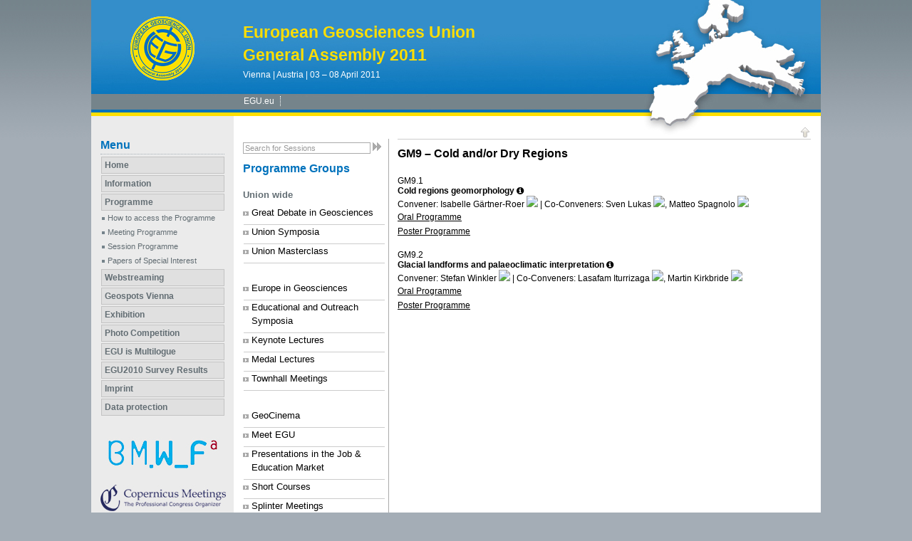

--- FILE ---
content_type: text/html; charset=utf-8
request_url: https://meetingorganizer.copernicus.org/EGU2011/sessionprogramme/GM9
body_size: 9077
content:
<!DOCTYPE html PUBLIC "-//W3C//DTD XHTML 1.0 Transitional//EN" "http://www.w3.org/TR/xhtml1/DTD/xhtml1-transitional.dtd">
<!--[if lt IE 7]>      <html xmlns="https://www.w3.org/1999/xhtml" xml:lang="en" lang="en" class="no-js lt-ie9 lt-ie8 lt-ie7 co-ui"> <![endif]-->
											<!--[if IE 7]>         <html  xmlns="https://www.w3.org/1999/xhtml" xml:lang="en" lang="en" class="no-js lt-ie9 lt-ie8 co-ui"> <![endif]-->
											<!--[if IE 8]>         <html xmlns="https://www.w3.org/1999/xhtml" xml:lang="en" lang="en" class="no-js lt-ie9 co-ui"> <![endif]-->
											<!--[if gt IE 8]><!--> <html xmlns="https://www.w3.org/1999/xhtml" xml:lang="en" lang="en" class="no-js co-ui"> <!--<![endif]--> 
											<!-- remove class no-js if js is available --><head>
                                                <!-- BEGIN_HEAD -->
                                                <!-- START_SNIPPET:part0 -->
                                                <meta http-equiv="Content-Type" content="text/html; charset=utf-8" />
                                                <meta charset="utf-8" />
                                                <meta name="viewport" content="width=device-width, initial-scale=1" />
                                                
                                                <meta name="theme-color" content="#000000" />
                                                <meta name="application-name" content="1" />
                                                <meta name="msapplication-TileColor" content="#FFFFFF" />
                                            <link rel="preconnect" crossorigin="" href="https://contentmanager.copernicus.org/" /><link rel="icon" size="16x16" href="https://contentmanager.copernicus.org//img/favicons/favicon_egu_16x16_.ico" type="image/x-icon" /><link rel="icon" size="24x24" href="https://contentmanager.copernicus.org//img/favicons/favicon_egu_24x24_.ico" type="image/x-icon" /><link rel="icon" size="32x32" href="https://contentmanager.copernicus.org//img/favicons/favicon_egu_32x32_.png" type="image/png-icon" /><link rel="icon" size="48x48" href="https://contentmanager.copernicus.org//img/favicons/favicon_egu_48x48_.ico" type="image/x-icon" /><link rel="icon" size="64x64" href="https://contentmanager.copernicus.org//img/favicons/favicon_egu_64x64_.ico" type="image/x-icon" /><link rel="icon" size="228x228" href="https://contentmanager.copernicus.org//img/favicons/favicon_egu_228x228_.png" type="image/png-icon" /><link rel="icon" size="195x195" href="https://contentmanager.copernicus.org//img/favicons/favicon_egu_195x195_.png" type="image/png-icon" /><link rel="icon" size="196x196" href="https://contentmanager.copernicus.org//img/favicons/favicon_egu_196x196_.png" type="image/png-icon" /><link rel="icon" size="128x128" href="https://contentmanager.copernicus.org//img/favicons/favicon_egu_128x128_.png" type="image/png-icon" /><link rel="icon" size="96x96" href="https://contentmanager.copernicus.org//img/favicons/favicon_egu_96x96_.png" type="image/png-icon" /><link rel="apple-touch-icon-precomposed" size="180x180" href="https://contentmanager.copernicus.org//img/favicons/favicon_egu_180x180_.png" type="image/png-icon" /><link rel="apple-touch-icon-precomposed" size="120x120" href="https://contentmanager.copernicus.org//img/favicons/favicon_egu_120x120_.png" type="image/png-icon" /><link rel="apple-touch-icon-precomposed" size="152x152" href="https://contentmanager.copernicus.org//img/favicons/favicon_egu_152x152_.png" type="image/png-icon" /><link rel="apple-touch-icon-precomposed" size="76x76" href="https://contentmanager.copernicus.org//img/favicons/favicon_egu_76x76_.png" type="image/png-icon" /><link rel="apple-touch-icon-precomposed" size="57x57" href="https://contentmanager.copernicus.org//img/favicons/favicon_egu_57x57_.png" type="image/png-icon" /><link rel="apple-touch-icon-precomposed" size="144x144" href="https://contentmanager.copernicus.org//img/favicons/favicon_egu_144x144_.png" type="image/png-icon" /><link rel="preconnect" crossorigin="" href="https://cdn.copernicus.org/" /><link rel="stylesheet" type="text/css" media="projection, handheld, screen, tty, tv, print" href="https://meetings.copernicus.org/egu2011/base_css.css" /><link rel="stylesheet" type="text/css" media="projection, handheld, screen, tty, tv, print" href="https://meetings.copernicus.org/egu2011/egu2011_meeting_organizer_bridge_css.css" /><link rel="stylesheet" type="text/css" media="print" href="https://meetings.copernicus.org/egu2011/base_css_print.css" /><script src="https://meetings.copernicus.org/egu2011/co_common.js" type="text/javascript">
</script><!-- END_SNIPPET:part0 --><!-- END_HEAD --><meta name="global_projectID" content="445" /><meta name="global_pageID" content="3283" /><meta name="global_pageIdentifier" content="programme/session_programme" /><meta name="global_moBaseURL" content="https://meetingorganizer.copernicus.org/" /><meta name="global_projectShortcut" content="EGU2011" /><meta name="global_projectDomain" content="https://meetings.copernicus.org/egu2011/" /><!-- $$HTML_TITLE$$ --><meta name="data-non-mobile-optimized-message" content="" /><script id="networker">
    window.isSafari = /^((?!chrome|android).)*safari/i.test(navigator.userAgent);

    /**
     *
     */
    function createToastsFunctionality() {
        const toastsWrapper = $('<div>')
                .attr('aria-live', 'polite')
                .attr('aria-atomic', 'true')
                .addClass('toasts-notifications-wrapper');
        $('body').append(toastsWrapper);
    }

    function isOS() {
        return [
                    'iPad Simulator',
                    'iPhone Simulator',
                    'iPod Simulator',
                    'iPad',
                    'iPhone',
                    'iPod'
                ].includes(navigator.platform)
                || (navigator.userAgent.includes("Mac") && "ontouchend" in document)
    }

    /**
     *
     * @param notificationContent
     */
    function addToast(notificationContent) {
        const toast = $('<div>').addClass('toast').attr('role', 'alert').attr('aria-live', 'assertive')
                .attr('aria-atomic', 'true').attr('data-autohide', 'false');
        const toastHeader = $('<div>').addClass('toast-header');
        const toastHeaderTitle = $('<strong>').addClass('mr-auto').html(notificationContent.title);
        const toastHeaderCloseButton = $('<button>').addClass('ml-2').addClass('mb-1').addClass('close').attr('type', 'button')
                .attr('data-dismiss', 'toast');
        const toastHeaderCloseIcon = $('<span>').attr('aria-hidden', 'true').html('&times;');

        let url = '';
        if (notificationContent.hasOwnProperty('url')) {
            url = notificationContent.url;
        } else {
            url = 'https://networker.copernicus.org/my-network';
        }
        const toastBody = $('<div>').addClass('toast-body').html('<a target="_blank" href="' + url + '">' + notificationContent.text + '</a>');
        $(toastHeaderCloseButton).append(toastHeaderCloseIcon);
        $(toastHeader).append(toastHeaderTitle);
        $(toastHeader).append(toastHeaderCloseButton);
        $(toast).append(toastHeader);
        $(toast).append(toastBody);

        $('.toasts-notifications-wrapper').append(toast);

        $('.toast').toast('show');
    }

    function coNetworker_sendUsersLocation(location, userHash, publicLabel, projectID, application) {

        if (templateHasBootstrap()) {
            createToastsFunctionality();
        }

        userHash = userHash || 'null';
        location = location || 'c_content_manager::getProjectTemplate';
        publicLabel = publicLabel || '';

        if (publicLabel === ''){
            publicLabel = location;
        }

        if (userHash !== null && userHash.length > 5) {
            try {
                if(typeof window.ws === 'undefined' || window.ws === null || !window.ws) {
                    window.ws = new WebSocket('wss://websockets.copernicus.org:8080');
                } else {
                    window.ws.close(1000);
                    window.ws = new WebSocket('wss://websockets.copernicus.org:8080');
                }
                const data = {
                    'type': 'status',
                    'action': 'start',
                    'data': {
                        'userIdentifier': userHash,
                        'projectID': projectID,
                        'coApp': application,
                        'location': location,
                        'publicLabel': publicLabel
                    }
                };
                if (window.ws === 1) {
                    window.ws.send(JSON.stringify(data));
                } else {
                    window.ws.onopen = function (msg) {
                        window.ws.send(JSON.stringify(data));
                        dispatchEvent(new CustomEvent('loadCommonNetworker'));
                    };

                    window.ws.onmessage = function (event) {
                        try {
                            const data = JSON.parse(event.data);

                            switch (data.type) {
                                case 'notification':
                                    const pushNotificationData = data.data;
                                    if (pushNotificationData.hasOwnProperty('user') && pushNotificationData.user.length > 5 && pushNotificationData.user === userHash) {
                                        window.showPushNotification(pushNotificationData);
                                    }
                                    break;
                            }
                        } catch (e) {
                            console.log(e);
                        }
                    }
                }
            } catch (e) {
                console.error(e);
            }

        }
    }

    window.showPushNotification = function (notificationContent) {
        showMessage(notificationContent);

        function showMessage(notificationContent){
            if (templateHasBootstrap()) {
                showBootstrapModal(notificationContent);
            }
        }

        function showBootstrapModal(notificationContent) {
            const randomId = getRandomInt(100,999);
            let modal = $('<div>').addClass('modal').attr('id', 'modal-notification' + randomId);
            let modalDialog = $('<div>').addClass('modal-dialog');
            let modalContent = $('<div>').addClass('modal-content');
            let modalBody = $('<div>').addClass('modal-body');
            let message = $('<div>').addClass('modal-push-message').html('<h3 class="mb-3">' + notificationContent.title + '</h3><p>' + notificationContent.text + '</p>');
            let buttonsWrapper = $('<div>').addClass('row');
            let buttonsWrapperCol = $('<div>').addClass('col-12').addClass('text-right');
            let buttonCancel = $('<button>').addClass('btn').addClass('btn-danger').addClass('mr-2').html('Cancel')
            let buttonSuccess = $('<button>').addClass('btn').addClass('btn-success').html('OK')

            $(buttonsWrapper).append(buttonsWrapperCol);
            $(buttonsWrapperCol).append(buttonCancel);
            $(buttonsWrapperCol).append(buttonSuccess);
            $(modalBody).append(message).append(buttonsWrapper);
            $(modalContent).append(modalBody);
            $(modalDialog).append(modalContent);
            $(modal).append(modalDialog);

            $(buttonCancel).on('click', (event) => {
                event.preventDefault();
                event.stopPropagation();
                event.stopImmediatePropagation();
                $(modal).modal('hide');
            });

            $(buttonSuccess).on('click', (event) => {
                event.preventDefault();
                event.stopPropagation();
                event.stopImmediatePropagation();
                $(modal).modal('hide');
                handleOnclickNotification(notificationContent);
            });
            $(modal).modal('show');

            setTimeout(() => {
                dispatchEvent(new CustomEvent('modalLoaded', {'detail': 'modal-notification' + randomId}));
            }, 1000);
        }

        window.addEventListener('modalLoaded', function (event) {
            setTimeout(() => {
                $('#' + event.detail).modal('hide');
            }, 9000);
        });

        function handleOnclickNotification(notificationContent) {
            if (notificationContent.hasOwnProperty('withConnect') && notificationContent.withConnect.length > 0) {
                acceptContactRequest(notificationContent);
            }

            if (notificationContent.hasOwnProperty('url')) {
                if (window.isSafari && isOS()) {
                    window.location.href = notificationContent.url;
                } else {
                    window.open(notificationContent.url, '_blank').focus();
                }
            } else {
                if (window.isSafari && isOS()) {
                    window.open('https://networker.copernicus.org/my-network', '_blank');
                } else {
                    window.open('https://networker.copernicus.org/my-network', '_blank').focus();
                }
            }
        }

        /**
         *
         * @param notificationContent
         */
        function acceptContactRequest(notificationContent) {
            const formData = new FormData();
            formData.append('r', notificationContent.userFrom);
            formData.append('a', 'a');

            $.ajax({
                url: 'https://networker.copernicus.org/handle-request-job',
                type: 'POST',
                data: formData,
                processData: false,
                contentType: false,
                xhrFields: {
                    withCredentials: true
                },
                beforeSend: function () {
                    $('.splash').fadeIn();
                    $('.lightbox').fadeIn();
                }
            })
                    .done(function (dataResponse) {
                        const data = JSON.parse(dataResponse);
                        let text = 'Please consider joining the text chat now.';
                        window.sendPushNotification({
                            title: window.userDataCommonNetworker.name + ' aims to chat with you.',
                            text: text,
                            user: data.message.userIdentifier,
                            url: notificationContent.url
                        });
                        $('.splash').fadeOut();
                        $('.lightbox').fadeOut();
                    })
                    .fail(function (error) {
                        $('.splash').fadeOut();
                        $('.lightbox').fadeOut();
                    });
        }
    }


    function templateHasBootstrap() {
        const bootstrap = document.getElementById('hasBootstrap');
        return bootstrap !== null && typeof bootstrap !== 'undefined';
    }

        coNetworker_sendUsersLocation();
    dispatchEvent(new CustomEvent('loadCommonNetworker'));

    function getRandomInt(min, max) {
        min = Math.ceil(min);
        max = Math.floor(max);
        return Math.floor(Math.random() * (max - min + 1)) + min;
    }
</script>

		<link rel="stylesheet" type="text/css" media="all" href="https://contentmanager.copernicus.org/2011/445/ssl" />
			<script type="text/javascript">
var xajaxRequestUri="/index.php?stype=ajax&cotree=445&trg=sessionprogramme&cosession=690e602e9f01d8-50768818-m";
var xajaxDebug=false;
var xajaxStatusMessages=false;
var xajaxWaitCursor=true;
var xajaxDefinedGet=0;
var xajaxDefinedPost=1;
var xajaxLoaded=false;
	</script>
	<script type="text/javascript" src="https://meetingorganizer.copernicus.org/includes/xajax/xajax_js/xajax.js"></script>
	<script type="text/javascript">
window.setTimeout(function () { if (!xajaxLoaded) { alert('Error: the xajax Javascript file could not be included. Perhaps the URL is incorrect?\nURL: https://meetingorganizer.copernicus.org/includes/xajax/xajax_js/xajax.js'); } }, 6000);
	</script>

                        <script src="https://contentmanager.copernicus.org/3906/ssl" type="text/javascript"></script>
                        <script src="/webfiles/js/meetingorganizer.js" type="text/javascript"></script>
                    <title>CO Meeting Organizer EGU2011</title><link data-co-mo-assets="css" href="/webfiles/css/meetingorganizer-old.css" media="all" type="text/css" rel="stylesheet"><link rel="stylesheet" media="all" href="https://cdn.copernicus.org/css/copernicus-min.css"><script src="https://cdn.copernicus.org/libraries/jquery/1.11.2/jquery.js"></script><script src="https://cdn.copernicus.org/libraries/jquery/1.11.2/ui/jquery-ui.min.js"></script><script src="https://cdn.copernicus.org/libraries/jquery/1.11.2/plugins/tablesorter/2.17.8/jquery.tablesorter.min.js"></script><script src="https://cdn.copernicus.org/libraries/jquery/1.11.2/plugins/tablesorter/2.17.8/jquery.tablesorter.widgets.js"></script><link rel="stylesheet" media="all" href="https://cdn.copernicus.org/libraries/jquery/1.11.2/ui/jquery-ui.min.css">
		<script type="text/javascript">
			/* <![CDATA[ */
			 
			/* ]]> */
		</script>

		<style type="text/css">
			.top_menu { margin-right: 0!important; }
			
		</style>
	</head><body><!-- $$BODY_HEAD$$ --><a name="Top" id="Top"></a>

<div id="container">

	<div id="header">

		<a href="http://meetings.copernicus.org/egu2011/" style="display: block; float: left; 

margin-top: 20px; margin-left: 50px; width: 100px; height: 100px;"></a>

		<h1 style="padding-top: 32px;"><span class="co_function_get_customer_data co_function_get_customer_data_name" id="cmsvar_93">European Geosciences Union</span></h1>

		<h1>General Assembly 2011</h1>

		<h2>Vienna | Austria | 03 – 08 April 2011<br /></h2>

		<div id="headermenu">

			<ul><li><a href="http://www.egu.eu/" class="menueoben" target="_blank">EGU.eu</a></li></ul>

		</div>

	</div>

	<div id="left" class="page_colum_container CMSCONTAINER">

		<div id="co_auth_check_authiframecontainer"></div>

		<h3>Menu</h3>

	<div id="page_navigation_left" class="cmsbox "><ul class="no-styling co_function_get_navigation ">
						
						<li class="  co_function_get_navigation_is_no_parent co_function_get_navigation_is_closed" id="co_getnavigation_page_home">
					
						<a
							href="https://meetings.copernicus.org/egu2011/home.html"
							target="_parent"
							pageid="2944"
							id="nav-home"
							class=" "
							
						>Home</a></li>
						<li class="  co_function_get_navigation_is_parent co_function_get_navigation_is_closed" id="co_getnavigation_page_information">
					
						<a
							href="https://meetings.copernicus.org/egu2011/information/programme_committee.html"
							target="_parent"
							pageid="2945"
							id="nav-information"
							class=" "
							
						>Information</a></li>
						<li class="  co_function_get_navigation_is_parent co_function_get_navigation_is_open" id="co_getnavigation_page_programme">
					
						<a
							href="https://meetings.copernicus.org/egu2011/programme/how_to_access_the_programme.html"
							target="_parent"
							pageid="2969"
							id="nav-programme"
							class=" "
							
						>Programme</a><ul class="no-styling ">
						
								<li class=" left ul ul li co_function_get_navigation_is_no_parent co_function_get_navigation_is_closed" id="co_getnavigation_page_how_to_access_the_programme">
							
						<a
							href="https://meetings.copernicus.org/egu2011/programme/how_to_access_the_programme.html"
							target="_parent"
							pageid="3026"
							id="nav-how_to_access_the_programme"
							class=" "
							
						>How to access the Programme</a></li>
								<li class=" left ul ul li co_function_get_navigation_is_no_parent co_function_get_navigation_is_closed" id="co_getnavigation_page_meeting_programme">
							
						<a
							href="https://meetingorganizer.copernicus.org/egu2011/meetingprogramme"
							target="_parent"
							pageid="3282"
							id="nav-meeting_programme"
							class=" "
							
						>Meeting Programme</a></li>
								<li class=" left ul ul li co_function_get_navigation_is_no_parent co_function_get_navigation_is_open" id="co_getnavigation_page_session_programme">
							
						<a
							href="https://meetingorganizer.copernicus.org/egu2011/sessionprogramme"
							target="_parent"
							pageid="3283"
							id="nav-session_programme"
							class=" "
							
						>Session Programme</a></li>
								<li class=" left ul ul li co_function_get_navigation_is_no_parent co_function_get_navigation_is_closed" id="co_getnavigation_page_papers_of_special_interest">
							
						<a
							href="https://meetingorganizer.copernicus.org/egu2011/special_interests"
							target="_parent"
							pageid="3285"
							id="nav-papers_of_special_interest"
							class=" "
							
						>Papers of Special Interest</a></li></ul></li>
						<li class="  co_function_get_navigation_is_no_parent co_function_get_navigation_is_closed" id="co_getnavigation_page_webstreaming">
					
						<a
							href="https://meetings.copernicus.org/egu2011/webstreaming.html"
							target="_parent"
							pageid="3331"
							id="nav-webstreaming"
							class=" "
							
						>Webstreaming</a></li>
						<li class="  co_function_get_navigation_is_no_parent co_function_get_navigation_is_closed" id="co_getnavigation_page_geospots_vienna">
					
						<a
							href="https://meetings.copernicus.org/egu2011/geospots_vienna.html"
							target="_parent"
							pageid="3338"
							id="nav-geospots_vienna"
							class=" "
							
						>Geospots Vienna</a></li>
						<li class="  co_function_get_navigation_is_parent co_function_get_navigation_is_closed" id="co_getnavigation_page_exhibition">
					
						<a
							href="https://meetings.copernicus.org/egu2011/exhibition/list_of_exhibitors.html"
							target="_parent"
							pageid="3143"
							id="nav-exhibition"
							class=" "
							
						>Exhibition</a></li>
						<li class="  co_function_get_navigation_is_no_parent co_function_get_navigation_is_closed" id="co_getnavigation_page_photo_competition">
					
						<a
							href="https://www.egu.eu/outreach/imaggeo/"
							target="_blank"
							pageid="3289"
							id="nav-photo_competition"
							class=" "
							
						>Photo Competition</a></li>
						<li class="  co_function_get_navigation_is_no_parent co_function_get_navigation_is_closed" id="co_getnavigation_page_egu_is_multilogue">
					
						<a
							href="https://meetings.copernicus.org/egu2011/egu_is_multilogue.html"
							target="_parent"
							pageid="3286"
							id="nav-egu_is_multilogue"
							class=" "
							
						>EGU is Multilogue</a></li>
						<li class="  co_function_get_navigation_is_no_parent co_function_get_navigation_is_closed" id="co_getnavigation_page_egu2010_survey_results">
					
						<a
							href="https://meetings.copernicus.org/egu2011/egu2010_survey_results.html"
							target="_parent"
							pageid="3275"
							id="nav-egu2010_survey_results"
							class=" "
							
						>EGU2010 Survey Results</a></li>
						<li class="  co_function_get_navigation_is_no_parent co_function_get_navigation_is_closed" id="co_getnavigation_page_imprint">
					
						<a
							href="https://meetings.copernicus.org/egu2011/imprint.html"
							target="_parent"
							pageid="2950"
							id="nav-imprint"
							class=" "
							
						>Imprint</a></li>
						<li class="  co_function_get_navigation_is_no_parent co_function_get_navigation_is_closed" id="co_getnavigation_page_data_protection">
					
						<a
							href="https://www.copernicus.org/data_protection.html"
							target="_blank"
							pageid="8655"
							id="nav-data_protection"
							class=" "
							
						>Data protection</a></li>
					</ul></div><div id="cmsbox_27291" class="cmsbox "><p align="center"><a href="http://bmwf.gv.at/home/" target="_blank"><img border="0" src="https://meetings.copernicus.org/egu2011/logo_bmwf.jpg" alt="" cofileid="9017" /></a><br />
<a href="https://meetings.copernicus.org" target="_blank"><img border="0" cofileid="7667" class="" alt="" src="https://meetings.copernicus.org/egu2011/EGU2011_Copernicus_Meetings_Logo.jpg" style="padding-top: 20px;"/></a><br />
<img border="0" src="https://meetings.copernicus.org/egu2011/graphic_egu2011_carriers.jpg" alt="" class="" cofileid="7668" style="padding-top: 35px;" /><br />
<a href="http://www.staralliance.com/en/" target="_blank"><img border="0" src="https://meetings.copernicus.org/egu2011/graphic_egu2011_star_alliance_logo.jpg" alt="" class="" cofileid="7669" /></a><br />
<a target="_blank" href="http://www.oebb.at/en/"><img border="0" src="https://meetings.copernicus.org/egu2011/graphic_egu2011_oebb_logo.jpg" alt="" class="" cofileid="7670" style="padding-top: 15px;" /></a><br />
<a target="_blank" href="http://www.bahn.de/i/view/GBR/en/"><img border="0" src="https://meetings.copernicus.org/egu2011/graphic_egu2011_db_logo.jpg" alt="" class="" cofileid="7671" style="padding-top: 15px;" /></a><br />
<a target="_blank" href="http://www.ferroviedellostato.it/homepage_en.html"><img border="0" src="https://meetings.copernicus.org/egu2011/graphic_egu2011_fs_logo.jpg" alt="" class="" cofileid="7672" style="padding-top: 15px;" /></a><br />
<a target="_blank" href="http://www.sbb.ch/en/"><img border="0" src="https://meetings.copernicus.org/egu2011/graphic_egu2011_sbb_logo.jpg" alt="" class="" cofileid="7673" style="padding-top: 15px;" /></a><br />
<a target="_blank" href="http://sncf.com/en_EN/flash/"><img border="0" src="https://meetings.copernicus.org/egu2011/graphic_egu2011_sncf_logo.jpg" alt="" class="" cofileid="7674" style="padding-top: 15px; padding-bottom: 25px;" /></a></p></div></div>

	<div id="content">

	<div id="page_content">

		<div class="CMSCONTAINER" id="page_content_container"><div id="co_mto_globalContentContainer" class="co_mto_globalContentContainer-EGU2011" data-pid="445">

	<div id="sessionprogramme">

		<table style="width: 100%;" cellspacing="0" cellpadding="0">
			<tr>
				<td style="vertical-align: top;" id="sessionprogramme_pglist">
					<div id="search">
						<form action="https://meetingorganizer.copernicus.org/index.php?trg=sessionprogramme&cotree=445&tpl=page_sp&act=search" method="POST">
							<input type="text" class="form_q"  name="q" onclick="this.style.color='#000'; if(this.value=='Search for Sessions'){this.value='';}" value="Search for Sessions">
							<input type="image" style="margin-top: 1px; margin-left: 0px;" src="https://meetingorganizer.copernicus.org//webfiles/img/submit.gif" alt="Submit"  title="Submit" />
						</form>
					</div>

					<h2 style="border: none;">Programme Groups</h2>
					<ul id="pglist">
						<li class="pgprogrammprefix" id="pgprogrammprefix_gdg"><strong>Union wide</strong></li><li id="pgnav_gdg"><a href="https://meetingorganizer.copernicus.org/EGU2011/sessionprogramme/GDG" title="GDG &ndash; Great Debate in Geosciences">Great Debate in Geosciences</a></li><li id="pgnavdivider_gdg" class="divider"></li><li id="pgnav_us"><a href="https://meetingorganizer.copernicus.org/EGU2011/sessionprogramme/US" title="US &ndash; Union Symposia">Union Symposia</a></li><li id="pgnavdivider_us" class="divider"></li><li id="pgnav_umc"><a href="https://meetingorganizer.copernicus.org/EGU2011/sessionprogramme/UMC" title="UMC &ndash; Union Masterclass">Union Masterclass</a></li><li id="pgnavdivider_umc" class="divider"></li><li class="pgprogrammprefix" id="pgprogrammprefix_eg"><br /></li><li id="pgnav_eg"><a href="https://meetingorganizer.copernicus.org/EGU2011/sessionprogramme/EG" title="EG &ndash; Europe in Geosciences">Europe in Geosciences</a></li><li id="pgnavdivider_eg" class="divider"></li><li id="pgnav_eos"><a href="https://meetingorganizer.copernicus.org/EGU2011/sessionprogramme/EOS" title="EOS &ndash; Educational and Outreach Symposia">Educational and Outreach Symposia</a></li><li id="pgnavdivider_eos" class="divider"></li><li id="pgnav_kl"><a href="https://meetingorganizer.copernicus.org/EGU2011/sessionprogramme/KL" title="KL &ndash; Keynote Lectures">Keynote Lectures</a></li><li id="pgnavdivider_kl" class="divider"></li><li id="pgnav_ml"><a href="https://meetingorganizer.copernicus.org/EGU2011/sessionprogramme/ML" title="ML &ndash; Medal Lectures">Medal Lectures</a></li><li id="pgnavdivider_ml" class="divider"></li><li id="pgnav_tm"><a href="https://meetingorganizer.copernicus.org/EGU2011/sessionprogramme/TM" title="TM &ndash; Townhall Meetings">Townhall Meetings</a></li><li id="pgnavdivider_tm" class="divider"></li><li class="pgprogrammprefix" id="pgprogrammprefix_gc"><br /></li><li id="pgnav_gc"><a href="https://meetingorganizer.copernicus.org/EGU2011/sessionprogramme/GC" title="GC &ndash; GeoCinema">GeoCinema</a></li><li id="pgnavdivider_gc" class="divider"></li><li id="pgnav_egu"><a href="https://meetingorganizer.copernicus.org/EGU2011/sessionprogramme/EGU" title="EGU &ndash; Meet EGU">Meet EGU</a></li><li id="pgnavdivider_egu" class="divider"></li><li id="pgnav_jem"><a href="https://meetingorganizer.copernicus.org/EGU2011/sessionprogramme/JEM" title="JEM &ndash; Presentations in the Job & Education Market">Presentations in the Job & Education Market</a></li><li id="pgnavdivider_jem" class="divider"></li><li id="pgnav_sc"><a href="https://meetingorganizer.copernicus.org/EGU2011/sessionprogramme/SC" title="SC &ndash; Short Courses">Short Courses</a></li><li id="pgnavdivider_sc" class="divider"></li><li id="pgnav_spm"><a href="https://meetingorganizer.copernicus.org/EGU2011/sessionprogramme/SPM" title="SPM &ndash; Splinter Meetings">Splinter Meetings</a></li><li id="pgnavdivider_spm" class="divider"></li><li class="pgprogrammprefix" id="pgprogrammprefix_is"><br /><strong>Disciplinary Sessions</strong></li><li id="pgnav_is"><a href="https://meetingorganizer.copernicus.org/EGU2011/sessionprogramme/IS" title="IS &ndash; Interdivision Sessions">Interdivision Sessions</a></li><li id="pgnavdivider_is" class="divider"></li><li id="pgnav_as"><a href="https://meetingorganizer.copernicus.org/EGU2011/sessionprogramme/AS" title="AS &ndash; Atmospheric Sciences">Atmospheric Sciences</a></li><li id="pgnavdivider_as" class="divider"></li><li id="pgnav_bg"><a href="https://meetingorganizer.copernicus.org/EGU2011/sessionprogramme/BG" title="BG &ndash; Biogeosciences">Biogeosciences</a></li><li id="pgnavdivider_bg" class="divider"></li><li id="pgnav_cl"><a href="https://meetingorganizer.copernicus.org/EGU2011/sessionprogramme/CL" title="CL &ndash; Climate: Past, Present, Future">Climate: Past, Present, Future</a></li><li id="pgnavdivider_cl" class="divider"></li><li id="pgnav_cr"><a href="https://meetingorganizer.copernicus.org/EGU2011/sessionprogramme/CR" title="CR &ndash; Cryospheric Sciences">Cryospheric Sciences</a></li><li id="pgnavdivider_cr" class="divider"></li><li id="pgnav_emrp"><a href="https://meetingorganizer.copernicus.org/EGU2011/sessionprogramme/EMRP" title="EMRP &ndash; Earth Magnetism & Rock Physics">Earth Magnetism & Rock Physics</a></li><li id="pgnavdivider_emrp" class="divider"></li><li id="pgnav_ere"><a href="https://meetingorganizer.copernicus.org/EGU2011/sessionprogramme/ERE" title="ERE &ndash; Energy, Resources and the Environment">Energy, Resources and the Environment</a></li><li id="pgnavdivider_ere" class="divider"></li><li id="pgnav_essi"><a href="https://meetingorganizer.copernicus.org/EGU2011/sessionprogramme/ESSI" title="ESSI &ndash; Earth & Space Science Informatics">Earth & Space Science Informatics</a></li><li id="pgnavdivider_essi" class="divider"></li><li id="pgnav_g"><a href="https://meetingorganizer.copernicus.org/EGU2011/sessionprogramme/G" title="G &ndash; Geodesy">Geodesy</a></li><li id="pgnavdivider_g" class="divider"></li><li id="pgnav_gd"><a href="https://meetingorganizer.copernicus.org/EGU2011/sessionprogramme/GD" title="GD &ndash; Geodynamics">Geodynamics</a></li><li id="pgnavdivider_gd" class="divider"></li><li id="pgnav_gi"><a href="https://meetingorganizer.copernicus.org/EGU2011/sessionprogramme/GI" title="GI &ndash; Geosciences Instrumentation & Data Systems">Geosciences Instrumentation & Data Systems</a></li><li id="pgnavdivider_gi" class="divider"></li><li id="pgnav_gm"><a href="https://meetingorganizer.copernicus.org/EGU2011/sessionprogramme/GM" title="GM &ndash; Geomorphology">Geomorphology</a></li><li id="pgnavdivider_gm" class="divider"></li><li id="pgnav_gmpv"><a href="https://meetingorganizer.copernicus.org/EGU2011/sessionprogramme/GMPV" title="GMPV &ndash; Geochemistry, Mineralogy, Petrology & Volcanology">Geochemistry, Mineralogy, Petrology & Volcanology</a></li><li id="pgnavdivider_gmpv" class="divider"></li><li id="pgnav_hs"><a href="https://meetingorganizer.copernicus.org/EGU2011/sessionprogramme/HS" title="HS &ndash; Hydrological Sciences">Hydrological Sciences</a></li><li id="pgnavdivider_hs" class="divider"></li><li id="pgnav_ig"><a href="https://meetingorganizer.copernicus.org/EGU2011/sessionprogramme/IG" title="IG &ndash; Isotopes in Geosciences: Instrumentation and Applications">Isotopes in Geosciences: Instrumentation and Applications</a></li><li id="pgnavdivider_ig" class="divider"></li><li id="pgnav_nh"><a href="https://meetingorganizer.copernicus.org/EGU2011/sessionprogramme/NH" title="NH &ndash; Natural Hazards">Natural Hazards</a></li><li id="pgnavdivider_nh" class="divider"></li><li id="pgnav_np"><a href="https://meetingorganizer.copernicus.org/EGU2011/sessionprogramme/NP" title="NP &ndash; Nonlinear Processes in Geosciences">Nonlinear Processes in Geosciences</a></li><li id="pgnavdivider_np" class="divider"></li><li id="pgnav_os"><a href="https://meetingorganizer.copernicus.org/EGU2011/sessionprogramme/OS" title="OS &ndash; Ocean Sciences">Ocean Sciences</a></li><li id="pgnavdivider_os" class="divider"></li><li id="pgnav_ps"><a href="https://meetingorganizer.copernicus.org/EGU2011/sessionprogramme/PS" title="PS &ndash; Planetary & Solar System Sciences">Planetary & Solar System Sciences</a></li><li id="pgnavdivider_ps" class="divider"></li><li id="pgnav_sm"><a href="https://meetingorganizer.copernicus.org/EGU2011/sessionprogramme/SM" title="SM &ndash; Seismology">Seismology</a></li><li id="pgnavdivider_sm" class="divider"></li><li id="pgnav_ssp"><a href="https://meetingorganizer.copernicus.org/EGU2011/sessionprogramme/SSP" title="SSP &ndash; Stratigraphy, Sedimentology & Palaeontology">Stratigraphy, Sedimentology & Palaeontology</a></li><li id="pgnavdivider_ssp" class="divider"></li><li id="pgnav_sss"><a href="https://meetingorganizer.copernicus.org/EGU2011/sessionprogramme/SSS" title="SSS &ndash; Soil System Sciences">Soil System Sciences</a></li><li id="pgnavdivider_sss" class="divider"></li><li id="pgnav_st"><a href="https://meetingorganizer.copernicus.org/EGU2011/sessionprogramme/ST" title="ST &ndash; Solar-Terrestrial Sciences">Solar-Terrestrial Sciences</a></li><li id="pgnavdivider_st" class="divider"></li><li id="pgnav_ts"><a href="https://meetingorganizer.copernicus.org/EGU2011/sessionprogramme/TS" title="TS &ndash; Tectonics & Structural Geology">Tectonics & Structural Geology</a></li><li id="pgnavdivider_ts" class="divider"></li><li id="pgnav_psd"><a href="https://meetingorganizer.copernicus.org/EGU2011/sessionprogramme/PSD" title="PSD &ndash; Poster Summaries & Discussions">Poster Summaries & Discussions</a></li><li id="pgnavdivider_psd" class="divider"></li><li class="pgprogrammprefix" id="pgprogrammprefix_dbm"><br /><strong>Administrative Meetings</strong></li><li id="pgnav_dbm"><a href="https://meetingorganizer.copernicus.org/EGU2011/sessionprogramme/DBM" title="DBM &ndash; Division Business Meetings">Division Business Meetings</a></li><li id="pgnavdivider_dbm" class="divider"></li><li id="pgnav_ebm"><a href="https://meetingorganizer.copernicus.org/EGU2011/sessionprogramme/EBM" title="EBM &ndash; Editorial Board Meetings">Editorial Board Meetings</a></li><li id="pgnavdivider_ebm" class="divider"></li><li id="pgnav_um"><a href="https://meetingorganizer.copernicus.org/EGU2011/sessionprogramme/UM" title="UM &ndash; Union Meetings">Union Meetings</a></li><li id="pgnavdivider_um" class="divider"></li>					</ul>
				</td>
				<td id="pgcontent">
		
					<div class="s2simulator " id="GM9">
						<a href="#" class="top"><img src="https://meetingorganizer.copernicus.org//webfiles/img/big_arrow_up.gif" /></a>
						<table cellspacing="0" cellpadding="0">
							<tr>
								<td>GM9&nbsp;&ndash;&nbsp;</td>
								<td>Cold and/or Dry Regions</td>
							</tr>
						</table>
					</div>
				
					<a name="s7416" style="clear: both;"></a>
					<div class="programme_session">


						<div>GM9.1</div>

						<span class="programme_session_title" style="font-weight: bold;">Cold regions geomorphology</span> <a target="_blank" class="programme_session_info" title="Open GM9.1 details in a new window" href="https://meetingorganizer.copernicus.org/EGU2011/session/7416"><i class="co-info"></i></a>
							<br />
							<div class="programme_session_sos">
								Convener: Isabelle Gärtner-Roer&nbsp;<script type="text/javascript">document.write('<a href="javascript:void(0)" onclick="xajax_ajax_programme_get_userinfo_public(\'session_userinfo_7416\', \'80474\'); return false;"><img src="https://contentmanager.copernicus.org/3721/ssl" /></a>');</script> | 
								Co-Conveners: Sven Lukas&nbsp;<script type="text/javascript">document.write('<a href="javascript:void(0)" onclick="xajax_ajax_programme_get_userinfo_public(\'session_userinfo_7416\', \'79644\'); return false;"><img src="https://contentmanager.copernicus.org/3721/ssl" /></a>');</script>, Matteo Spagnolo&nbsp;<script type="text/javascript">document.write('<a href="javascript:void(0)" onclick="xajax_ajax_programme_get_userinfo_public(\'session_userinfo_7416\', \'139724\'); return false;"><img src="https://contentmanager.copernicus.org/3721/ssl" /></a>');</script>
							</div>
							<div class="session_userinfo" id="session_userinfo_7416"></div>
							<table><tr>
					</tr></table><div class="mo_scheduling_block">
					<table class="mo_scheduling_string" style="border-collapse: collapse;">
						<tr>
							<td class="mo_scheduling_string_programme" style="vertical-align: top">
							<a class="apl_addon_standard_action_link" href="https://meetingorganizer.copernicus.org/EGU2011/oral_programme/7416">Oral&nbsp;Programme</a>
							</td>
							<td class="mo_scheduling_string_schedule" style="float:none;">
				</td></tr></table>
					<table class="mo_scheduling_string" style="border-collapse: collapse;">
						<tr>
							<td class="mo_scheduling_string_programme" style="vertical-align: top">
							<a class="apl_addon_standard_action_link" href="https://meetingorganizer.copernicus.org/EGU2011/poster_programme/7416">Poster&nbsp;Programme</a>
							</td>
							<td class="mo_scheduling_string_schedule" style="float:none;">
				</td></tr></table></div>
					</div>
				
					<a name="s7425" style="clear: both;"></a>
					<div class="programme_session">


						<div>GM9.2</div>

						<span class="programme_session_title" style="font-weight: bold;">Glacial landforms and palaeoclimatic interpretation</span> <a target="_blank" class="programme_session_info" title="Open GM9.2 details in a new window" href="https://meetingorganizer.copernicus.org/EGU2011/session/7425"><i class="co-info"></i></a>
							<br />
							<div class="programme_session_sos">
								Convener: Stefan Winkler&nbsp;<script type="text/javascript">document.write('<a href="javascript:void(0)" onclick="xajax_ajax_programme_get_userinfo_public(\'session_userinfo_7425\', \'101417\'); return false;"><img src="https://contentmanager.copernicus.org/3721/ssl" /></a>');</script> | 
								Co-Conveners: Lasafam Iturrizaga&nbsp;<script type="text/javascript">document.write('<a href="javascript:void(0)" onclick="xajax_ajax_programme_get_userinfo_public(\'session_userinfo_7425\', \'92706\'); return false;"><img src="https://contentmanager.copernicus.org/3721/ssl" /></a>');</script>, Martin Kirkbride&nbsp;<script type="text/javascript">document.write('<a href="javascript:void(0)" onclick="xajax_ajax_programme_get_userinfo_public(\'session_userinfo_7425\', \'105696\'); return false;"><img src="https://contentmanager.copernicus.org/3721/ssl" /></a>');</script>
							</div>
							<div class="session_userinfo" id="session_userinfo_7425"></div>
							<table><tr>
					</tr></table><div class="mo_scheduling_block">
					<table class="mo_scheduling_string" style="border-collapse: collapse;">
						<tr>
							<td class="mo_scheduling_string_programme" style="vertical-align: top">
							<a class="apl_addon_standard_action_link" href="https://meetingorganizer.copernicus.org/EGU2011/oral_programme/7425">Oral&nbsp;Programme</a>
							</td>
							<td class="mo_scheduling_string_schedule" style="float:none;">
				</td></tr></table>
					<table class="mo_scheduling_string" style="border-collapse: collapse;">
						<tr>
							<td class="mo_scheduling_string_programme" style="vertical-align: top">
							<a class="apl_addon_standard_action_link" href="https://meetingorganizer.copernicus.org/EGU2011/poster_programme/7425">Poster&nbsp;Programme</a>
							</td>
							<td class="mo_scheduling_string_schedule" style="float:none;">
				</td></tr></table></div>
					</div>
								</td>
			</tr>
		</table>

	</div>

<!-- tpl: Copernicus\Core\Common\FrontendComponents\COCustomDefinitions\COCustomDefinitions:: 14 -->
<template id="co-modal-default-template">
    <div class="modal co-modal-default-modal COCustomModal" tabindex="-1" role="dialog">
        <div class="modal-dialog modal-dialog-centered" role="document">
            <div class="modal-content">
                <div class="modal-body">
                    <div class="row co-modal-default-modal-headline-container-row">
                        <div class="col-10 co-modal-default-modal-headline-container">
                            <h2 class="mt-0 co-modal-default-modal-headline"></h2>
                        </div>
                        <div class="col-2 co-modal-default-modal-close-container">
                            <button type="button" class="btn btn-danger float-right co-modal-default-modal-close" data-dismiss="modal" aria-label="Close">Close</button>
                        </div>
                    </div>
                    <div class="modal-content-container"></div>
                </div>
            </div>
        </div>
    </div>
</template>

<script>

let co_adjustModalLayering = (e) => {

    // only work on co-custom-modals        
    if(!e.target.classList.contains("COCustomModal"))
    {
        return;        
    }

    let allBackdrops = document.querySelectorAll(".modal-backdrop.show");
    let allModals = document.querySelectorAll(".modal.show");
    
    if(allBackdrops.length!==allModals.length)
    {
        // invalid state. panic and leave.
        console.error(allBackdrops.length+" backdrops vs "+allModals.length+" modals");
        return;    
    }
    
    if(allBackdrops.length===1)
    {
        // single modal. default case. all good
        return;        
    }

    allBackdrops.forEach((backdrop, index) => {
        if (index < allBackdrops.length - 1) {
            // hide unnecessary backdrops, co_adjustModalBackdropVisivilities will take care on close
           backdrop.style.visibility="hidden";
        }
        else
        {
            // top backdrop. Increase z-index
            backdrop.style.zIndex = (1050+index*10).toString();
        }
    });

    allModals.forEach((modal, index) => {
        modal.style.zIndex = (1051+index*10).toString();
    });
}
let co_adjustModalBackdropVisivilities = (e) => { 
    if(!e.target.classList.contains("COCustomModal"))
    {
        return;        
    }    
    document.querySelectorAll(".modal-backdrop.show").forEach((backdrop, index) => { backdrop.style.visibility="visible"; }); 
}
window.co_modalSetup = function(){
    $(window).on("shown.bs.modal", co_adjustModalLayering);
    $(window).on("hidden.bs.modal", co_adjustModalBackdropVisivilities);
}
window.co_modalSetup();

</script>


        <script>
        
// Copernicus\Core\Common\FrontendComponents\COCustomDefinitions\COCustomDefinitions:: 104
$(window).ready(()=>{
const COCustomDefinitions_runDefinitions = async () => 
{
    try {
        const { COCustomDefinitions } = await import("https://cdn.copernicus.org/js/COCustomDefinitions/COCustomDefinitions.js?v=1");
        COCustomDefinitions.defineAll();
    } catch (error) {
        console.error("Error during dynamic import:", error);
    }
};
 COCustomDefinitions_runDefinitions(); })
// Copernicus\Core\Common\FrontendComponents\COCustomDefinitions\COCustomDefinitions /
</script></div>
<!-- CO c_contentmanager_services::callProjectTemplate::901 07.11.2025 22:10:06, memcached, 0.00077009201049805secs --></div>

	</div>

	</div>

	<br style="clear: left;">

	<div id="footer">

		<div id="footermenu">

			<ul><li><a href="http://www.egu.eu/" class="menueoben" target="_blank">EGU.eu</a></li></ul>

		</div>

		<div id="footermenu_top">

			<ul>

				<li><a href="#Top">Top</a></li>

			</ul>

		</div>

	</div>

</div></body>
<!--CMS get_project_template.php::134 07.11.2025 16:44:22, from FS cache: 0.0055680274963379sec --></html>


--- FILE ---
content_type: text/css
request_url: https://meetings.copernicus.org/egu2011/base_css.css
body_size: 2534
content:
html, body {
	padding:0;
	margin:0;
	font-family: Verdana, Sans-Serif;
	font-size: 12px;
	background: rgb(164, 173, 182) url(https://meetings.copernicus.org/egu2011/egu2011_graphic_body_bg.jpg) repeat-x scroll top;
	height:100%;
}

a {
	text-decoration: underline;
	color: rgb(0, 0, 0);
}

a:hover {
	text-decoration: underline;
	color: rgb(0, 114, 188);
}

hr {
	border: 0;
	border-bottom: 1px dotted #A6AFB8;
	background-color: #FFFFFF;
	height: 1px;
	margin-bottom: 16px;
	margin-top: 16px;
}

img
{
	border: 0 none;
}

/* Header */

#header {
	height: 195px;
	background-image: url(https://meetings.copernicus.org/egu2011/egu2011_graphic_moodboard_bg.jpg);
	text-align: left;
}

#header h1 {
	padding: 5px 0 0 213px;
	margin: 0;
	font-size: 23px;
	font-weight: bold;
	color: rgb(254, 222, 0);
}

#header h2 {
	padding: 5px 0 0 213px;
	margin: 0;
	font-size: 12px;
	font-weight: normal;
	line-height: 18px;
	color: rgb(255, 255, 255);
}


#header h3 {
	padding: 5px 0 0 213px;
	margin: 0;
	font-size: 16px;
	font-weight: bold;
	line-height: 18px;
	color: rgb(255, 255, 255);
}

#header img {
	border: 0 none;
	margin: 21px 0 0 52px;
	position: absolute;
}


/* Content */

#container {
	width: 1024px;
	margin: 0 auto;
	background: rgb(255, 255, 255) url(https://meetings.copernicus.org/egu2011/egu2011_graphic_bg-gradient.gif) 0 0 repeat-y;
	min-height: 100%;
	position: relative;
}

#content {
	margin: 0 0 0 200px;
}

div#content { 
	width: 797px;
	padding: 0 13px 70px 13px;
}


p {
	padding: 0;
	margin:0 0 1em 0;
	color: 	rgb(0, 0, 0);
	font-size: 12px;
	line-height: 18px;
}

#content table p {
	padding: 0;
	margin: 0;
}

#table tbody {
	margin: 0;
	padding: 0;
}

#content table td {
	padding: 0 0 6px 0;
	margin: 0;
}

strong, b {
	color: rgb(98, 109, 115);
}

/* Content UL OL*/

#content ul {
	font-size: 12px;
	list-style-type: none;
	padding: 0;
	margin: 0;
}

#content ul li{
	background-image: url(https://meetings.copernicus.org/egu2011/egu2011_graphic_content_liel_graphic.gif);
	background-position: 5px 7px;
	background-repeat: no-repeat;
	line-height: 18px;
	padding-left: 17px;
	padding-bottom: 6px;
}

#content ul ul {
	font-size: 12px;
	padding: 0 0 0 20px;
	margin: 0;
}

#content ul ul li{
	line-height: 18px;
	padding-left: 17px;
	padding-bottom: 6px;
}

#content table ul {
	font-size: 12px;
	list-style-type: none;
	padding: 0;
	margin: 0;
}

#content ol {
	font-size: 12px;
	padding: 0 0 0 28px;
	margin: 0;
}

#content ol li{
	line-height: 18px;
	padding-left: 6px;
	padding-bottom: 6px;
}


/* Content H3-H5 */

#content h1 {
	margin: 0 0 10px 0;
	padding: 0 0 2px;
	font-size: 18px;
	font-weight: bold;
	color: rgb(0, 114, 188);
}

#content h2 {
	margin: 0 0 10px 0;
	padding: 0 0 2px;
	font-size: 16px;
	font-weight: bold;
	color: rgb(0, 114, 188);
	border-bottom: 1px dotted #A6AFB8;
}

#content h3 {
	margin: 0;
	padding: 0 0 5px 0;
	font-size: 14px;
	font-weight: bold;
	color: rgb(0, 114, 188);
}

#content h4 {
	margin: 0;
	padding: 2px 0 0 0;
	font-size: 12px;
	font-weight: bold;
	color: rgb(105, 117, 123);
}


/* Left */

#left {
	float: left;
	width: 200px;
	background-color: rgb(235, 235, 235);
/*	padding-bottom: 32px; */
	padding-bottom: 50px;
}

#left h3{
	margin: 0 13px 3px 13px;
	padding: 0 0 3px 0;
	font-size: 16px;
	color: rgb(0, 114, 188);
	border-bottom: 1px dotted #A6AFB8;
}


/* Left UL */

#left ul {
	list-style-image: none;
	list-style-type:none;
	margin: 0 0 30px 0;
	padding: 0;
}

#left ul li {
	color:#000000;
	font-size:12px;
	margin: 0 13px 2px 13px;
	padding: 0 0 0 1px;
}

#left ul li a {
	background-color: #E0E0E0;
	display: block;
	margin-left: 0;
	padding: 4px 0 4px 4px;
	text-decoration :none;
	color: #626D73;
	border:1px solid #C3C3C3;
	font-weight: bold;
}

#left ul li a:hover {
	color: rgb(0, 114, 188);
	text-decoration: none;
}

#left ul li .active_menuitem {
/*	color: rgb(0, 114, 188);*/
	text-decoration: none;
}

#left ul ul{
	list-style-image: none;
	list-style-type:none;
	margin: 0 0 0 -7px;
	padding: 0;
}

#left ul ul li {
	background-image: url(https://meetings.copernicus.org/egu2011/egu2011_graphic_left_menu_liel_graphic.gif);
	background-position: 0 9px;
	background-repeat: no-repeat;
	border-bottom: medium none;
	color: #000000;
	font-size: 11px;
	margin: 0 0 0 8px;
	padding: 0 0 0 4px;
}

#left ul ul li a {
	color: rgb(98, 109, 115);
	text-decoration: none;
	line-height: 12px;
	background-color: #ebebeb;
	border: medium none; 
	font-weight: normal;
}

#left ul ul li a:hover {
	color: rgb(0, 114, 188);
	text-decoration: none;
}

#left ul ul li .active_menuitem {
	color: rgb(0, 114, 188);
	text-decoration: none;
	border: medium none;
}


/* Form data */

fieldset {
	border: 0 none;
	margin:0;
	padding:0;
}

.form_content td {
	padding: 0 0 0 13px;
	margin:0 0 1em 0;
	line-height:18px;
}

.form_email {
	width: 200px;
}

.submit {
	padding: 0 0 0 0;
	margin:0 0 1em 13px;
}


.inputerror {
	color: red;
        font-weight: bold;
}


.info_required {
        color: red!important;
}

.info_required_legend {
	// float: left; 
	color: #999;
}  


.form_Messagebody {
	width: 400px;
	height: 150px;
}

.form_Subject {
	width: 400px;
}

.form_Sender {
	width: 400px;
}

.form_Attachment {
	width: 400px;
}


/* Ergebnislisten */ 

.searchlistline1
{
   background-color:	#F5F5F5;
}

.searchlistline0
{
   background-color:	#FFFFFF;
}

.selecter
{
   
}

.userlist_table {
   margin-top: 6px;
   background-color:	#DDDDDD;
   width: 734px;
}

.userlist_table td {
   padding: 6px !important;
}

.userlist_headline th {
   padding: 4px;
}

.useritem
{
   display:		inline-block;
   margin-left:		5px;
}

.projectlist1
{
   background-color:	#F5F5F5;
}

.projectlist0
{
   background-color:	#FFFFFF;
}

.grouplist
{
   display:		none;
   margin-left:		20px;
}

.ProjectContainer
{
   display:		inline-block;
   outline:		1px solid black;
}

.GroupMemberContainer
{
   display:		inline-block;
   outline:		1px solid black;
   width:		50%;
}

.searchForm
{
   display:		inline-block;
   outline:		1px solid black;
   width:		50%;
}

.listUser
{
   display:		inline-block;
   outline:		1px solid black;
   width:		50%;
}

.form_maillist_newName
{
	width:		400px;
}

.form_maillist_comment
{
	width:		400px;
	height:		150px;
}

.comtool_link
{
	text-decoration: underline;
	color: rgb(0, 0, 0);
}

.form_search
{

}

.radio_text
{

}

.radio_username
{

}

/* election */

/* election tables */
.table_new_election{
   margin-top: 6px;
   background-color:	#DDDDDD;
   width: 734px;
}
.td_new_election{
   padding: 6px !important;
}
.td_edit_election{
   padding: 6px !important;
}
.table_edit_option{
   margin-top: 6px;
   background-color:	#DDDDDD;
   width: 734px;
}
.td_edit_option{
   padding: 6px !important;
}
.table_token_form{
   margin-top: 6px;
   background-color:	#DDDDDD;
   width: 734px;
}
.td_token_form{
   padding: 6px !important;
}
.table_cast_form{
   margin-top: 6px;
   background-color:	#DDDDDD;
   width: 734px;
}
.td_cast_form1{
   padding: 6px !important;
   background-color:	#F5F5F5;   
}
.td_cast_form0{
   padding: 6px !important;
   background-color:	#FFFFFF;
}
.table_results{
   margin-top: 6px;
   background-color:	#DDDDDD;
   width: 734px;
}
.td_results1{
   padding: 6px !important;
   background-color:	#F5F5F5;
}
.td_results0{
   padding: 6px !important;
   background-color:	#FFFFFF;
}
.table_election_list{
   margin-top: 6px;
   background-color:	#DDDDDD;
   width: 734px;
}
.td_election_list_head{
   padding: 6px !important;
}
.td_election_list_head2{
   padding: 6px !important;
}
.td_election_list0{
   padding: 6px !important;
   background-color:	#F5F5F5;
}

.td_election_list1{
   padding: 6px !important;
   background-color:	#FFFFFF;
}


/* election input */
.election_title{
}
.election_comment{
}
.election_expiration{
}
.election_maillist{
}
.option_text{
}
.option_vita_link{
}
.egu_election{
}
.egu_election_token{
}
.egu_cast{
}

/* Login Box */

.tx-felogin-pi1 fieldset {
	border: 0 none;
	margin:0;
	padding:0;
}

.tx-felogin-pi1 legend {
	visibility: hidden;
}

.tx-felogin-pi1 form {
	padding: 0;
	margin: 0;
}

.tx-felogin-pi1 ul{
	list-style-image: none;
	list-style-type:none;
	margin: 0 12px 0 12px;
	padding: 10px 0 0 0;
}

.tx-felogin-pi1 ul li {
	background-image: url(https://meetings.copernicus.org/egu2011/egu2011_graphic_left_menu_liel_graphic.gif);
	background-position: 0 7px;
	background-repeat: no-repeat;
	margin: 2px 0 2px 2px;
	padding: 0 0 0 8px;
	font-size: 11px;
	color: rgb(0, 0, 0);
	border-bottom: none;
}

.tx-felogin-pi1 ul li a {
	color: rgb(0, 0, 0);
	text-decoration: underline;
	line-height: 18px;
}

.tx-felogin-pi1 ul li a:hover {
	color: rgb(0, 114, 188);
	text-decoration: underline;
}


/* Header Menu */

#headermenu {
	margin-left: 64px;
	margin-top: 21px;
	font-size: 12px;
	float: left;
}

#headermenu a {
	text-decoration: none;
	color: rgb(255, 255, 255);
}

#headermenu a:hover {
	text-decoration: underline;
}

#headermenu ul{
	list-style-image: none;
	list-style-type:none;
	margin: 0;
	padding: 0;

}

#headermenu ul li {
	-moz-background-clip: border;
	-moz-background-inline-policy: continuous;
	-moz-background-origin: padding;
	background: transparent repeat scroll 0 0;
	border-right: 1px dotted #FFFFFF;
	display: inline;
	margin: 0 8px 0 0;
	padding: 0 8px 0 0;
}


/* Footer */

#footer {
	height: 50px;

	text-align: left; 
	border-top: 5px solid rgb(254, 222, 0);
	background-color: rgb(117, 131, 139);
	position: absolute;
	bottom: 0;
	width: 1024px;
	margin: 0 auto;
}


/* Footer Menu */

#footermenu {
	padding-left: 213px;
	padding-top: 20px;
	font-size: 12px;
	float: left;
}

#footermenu a {
	text-decoration: none;
	color: rgb(255, 255, 255);
}

#footermenu a:hover {
	text-decoration: underline;
}

#footermenu ul{
	list-style-image: none;
	list-style-type:none;
	margin: 0;
	padding: 0;

}

#footermenu ul li {
	-moz-background-clip: border;
	-moz-background-inline-policy: continuous;
	-moz-background-origin: padding;
	background: transparent repeat scroll 0 0;
	border-right: 1px dotted #FFFFFF;
	display: inline;
	margin: 0 8px 0 0;
	padding: 0 8px 0 0;
}

#footermenu_top {
	padding-top: 20px;
	font-size: 12px;
	float: right;
}

#footermenu_top a {
	text-decoration: none;
	color: rgb(255, 255, 255);
}

#footermenu_top a:hover {
	text-decoration: underline;
}

#footermenu_top ul{
	list-style-image: none;
	list-style-type:none;
	margin: 0;
	padding: 0;

}

#footermenu_top ul li {
	-moz-background-clip: border;
	-moz-background-inline-policy: continuous;
	-moz-background-origin: padding;
	background: transparent none repeat scroll 0 0;
	border-right: 1px dotted #FFFFFF;
	border-left: 1px dotted #FFFFFF;
	display: inline;
	margin: 0 10px 0 9px;
	padding: 0 10px 0 9px;
}

/* Mail Form */
.csc-mailform {
	border: none;
}

.csc-mailform-field {
}

.csc-mailform-field label {
	width: 20em;
	text-align: right;
	float: left;
	clear: both;
	font-weight: bold;
	padding: 10px 0 10px 0;
}

.csc-mailform-field input {
	float: left;
	margin: 8px 0 10px 15px;
	width: auto;
}

.csc-mailform-field input.csc-mailform-check {
	width: auto;
	border: none;
}

#content-c .csc-mailform-field input.csc-mailform-check {
	width: auto;
	border: none;
}

.csc-mailform-field textarea {
	float: left;
	margin: 8px 0 10px 15px;
}

.csc-mailform-field input.csc-mailform-submit {
}

/* Please Note */
.please-note {
background: none repeat scroll 0 0 #FFFFDD;
border-left: 5px solid #EBEBEB;
border-right: 5px solid #EBEBEB;
margin: 15px 0;
padding: 10px 15px !important;
}

/* class for seach term emphasizing in programm */
.co_emphasize_searchterm
{
	color: green;
}

--- FILE ---
content_type: text/css
request_url: https://meetings.copernicus.org/egu2011/egu2011_meeting_organizer_bridge_css.css
body_size: 2384
content:
/* =============================================== sessionprogramme & meetingprogramme & programme */
#sessionprogramme h2,
#meetingprogramme h2,
#programme h2
{
	margin-bottom: 1em;
}
#sessionprogramme h3,
#meetingprogramme h3,
#programme h3
{
	margin-bottom: .8em;
}

#sessionprogramme h1,
#meetingprogramme h1,
#programme h1
{
	margin-bottom: 1.4em;
}

#sessionprogramme .pc_login,
#meetingprogramme .pc_login,
#programme .pc_login
{
	margin-top: -18px;
	margin-bottom: 2em;
	display: block;
	float: none!important;
}
	#sessionprogramme .s2simulator .pclogin,
	#meetingprogramme .s2simulator .pc_login,
	#programme .s2simulator .pc_login
	{
		margin-top: -10px!important;
		font-size: 1em;
		font-weight: normal;
	}

#sessionprogramme .programme_session,
#meetingprogramme .programme_session,
#programme .programme_session
{
	margin-bottom: 1.1em;
}	

#sessionprogramme .programme_session .sessiontitle,
#meetingprogramme .programme_session .sessiontitle,
#programme .programme_session .sessiontitle
{
	font-weight: bold;
}


#sessionprogramme #pglist,
#meetingprogramme #pglist,
#programme #pglist
{
	float: left;
	width: 200px;
	
	list-style-type: none;
	margin: 0;
	padding: 0;
}
	#sessionprogramme #pglist li,
	#meetingprogramme #pglist li,
	#programme #pglist li
	{
		padding-right: 1em;
		padding-left: 12px;
		background-image: url(https://meetings.copernicus.org/egu2011/file.3931.gif);
		background-position: left .6em;
		background-repeat: no-repeat;
		line-height: 1.5em;
		font-size: 1.1em;
		
		font-weight: bold;
	}
		#sessionprogramme #pglist li a,
		#meetingprogramme #pglist li a,
		#programme #pglist li a
		{
			text-decoration: none;
			font-weight: normal!important;
		}
		#sessionprogramme #pglist .divider,
		#meetingprogramme #pglist .divider,
		#programme #pglist .divider
		{
			margin: 0;
			padding: 0;
			margin-right: 1em; 
			margin-left: 1em;
			border-bottom: 1px solid #ccc;
			height: 1px;
			line-height: 1px;
			overflow: hidden;
			background-image: none;
			font-size: 1px;
		}
		
		
#sessionprogramme #pgcontent,
#meetingprogramme #pgcontent,
#programme #pgcontent
{
	vertical-align: top;
	width: 580px;
	padding-left: 1em;
	border-left: 1px solid #aaa;
}

#sessionprogramme .apl_addon_standard_action_link,
#meetingprogramme .apl_addon_standard_action_link,
#programme .apl_addon_standard_action_link
{
	float: left;
}

#sessionprogramme .s2simulator,
#meetingprogramme .s2simulator,
#programme .s2simulator
{
	font-weight: bold;
	font-size: 16px;
	margin-bottom: 1em;
	padding-top: .7em;
	border-top: 1px solid #ccc;
	width: 100%;
	
}
	#sessionprogramme .s2simulator td,
	#meetingprogramme .s2simulator td,
	#programme .s2simulator td
	{
		vertical-align: top; 
	}
	#sessionprogramme .s2simulator .top,
	#meetingprogramme .s2simulator .top,
	#programme .s2simulator .top
	{
		float: right;
		position: relative;
		bottom: 29px;
	}

#sessionprogramme .firsts2sim,
#meetingprogramme .firsts2sim,
#programme .firsts2sim
{
	border-top: none!important;
}

#sessionprogramme #search,
#meetingprogramme #search,
#programme #search
{
	margin-bottom: 1em;
	margin-right: 3px;
}

#sessionprogramme #search .form_q,
#meetingprogramme #search .form_q,
#programme #search .form_q
{
	font-size: .9em;
	color: #999;
	border: 1px solid #aaa;
	width: 173px;
} 

#sessionprogramme #suggestions,
#meetingprogramme #suggestions,
#programme #suggestions
{
	list-style-type: none;
	margin-bottom: 1em;
	margin-top: 1em;
	margin-left: 2em;
	padding: 0;	
}

#sessionprogramme #pgprogrammprefix_eg,
#meetingprogramme #pgprogrammprefix_eg,
#programme #pgprogrammprefix_eg,
#sessionprogramme #pgprogrammprefix_gc,
#meetingprogramme #pgprogrammprefix_gc,
#programme #pgprogrammprefix_gc,
#sessionprogramme #pgprogrammprefix_is,
#meetingprogramme #pgprogrammprefix_is,
#programme #pgprogrammprefix_gdg,
#sessionprogramme #pgprogrammprefix_gdg,
#meetingprogramme #pgprogrammprefix_gdg,
#programme #pgprogrammprefix_is,
#sessionprogramme #pgprogrammprefix_dbm,
#meetingprogramme #pgprogrammprefix_dbm,
#programme #pgprogrammprefix_dbm
{
	background-image: none!important;
	padding-left: 0!important;
}

/* =============================================== sessionprogramme & meetingprogramme &programme/ */


#programme #daycolumn li
{
    background-image: none;
    padding-left: 0;;
}
	#programme #daycolumn li table
	{
		margin: 0;
		padding: 0;
		border-collapse: collapse;
	}
		#programme #daycolumn li table td
		{
			margin: 0;
			padding: 0;
			vertical-align: top;
		}
#programme #pglist li 
{
    font-weight: normal;
}

#programme #daycolumn #search
{
	margin-bottom: 2em;
}
#programme #co_days_and_timeblocks
{
	float: left; 
	border-collapse: collapse;
	margin-bottom: 2em;
}
			#programme #co_days_and_timeblocks td
			{
				vertical-align: middle; 
			}
#programme .co_programme_timeselector
{
	font-size: smaller;
}
#programme #pglist li
{
	padding-bottom: 3px;
	padding-top: 3px;
}
#programme h2
{
	margin-bottom: .5em;
}
		
.session_userinfo
{
	padding: .5em;
	font-size: .9em;

	border: 1px solid #aaa;
	background-color: #eee;
	display: none;
	
	width: 450px;
}

.mo_scheduling_strings
{
	margin: 0;
	padding: 0;
	margin-top: 1em;
	
}
	.mo_scheduling_strings .mo_scheduling_string
	{
		border-collapse: collapse;
		margin: 0;
		padding: 0;
	}
.programme_session_info img
{
	margin-left: .5em;
	position: relative;
	top: 2px;
}

#search
{
	padding-top: 4px;
}

.co_administrator_menu_userinfo  
{
	margin-bottom: 27px!important;
	margin-left: 14px!important;
	padding-bottom: 5px!important;
	width: 171px!important;
}

#contentTable
{
	width: 100%!important;
}

.paymentMethod ul li
{
	background-image: none!important;
}

#page_content #search div.search input 
{
	border:1px solid #C3C3C3!important;
}

#page_content .clear 
{
	clear: none!important;
}

#page_content #contentTable 
{
	clear: none!important;
	float:none !important;
}

.co_table_bordered .tablerow_0 td,
.co_table_bordered .tablerow_1 td,
.co_table_bordered .tablerow_hover td
{
	padding: 5px!important;
}

.mo_pc2_schedulings th
{
	padding: 6px;
}

.mo_pc2_schedulings td
{
	padding: 6px !important;
}

.mo_pc2_schedulings_legend
{
	width: 100%;
}

.mo_pc2_schedulings_legend th
{
	padding: 6px;
}

.mo_pc2_schedulings_legend td
{
	padding: 6px !important;
}

.mo_pc2_schedulings_legend_left
{
	width: 60px;
}

.contentbox {
    border-color: #C3C3C3!important;
}

.co_table_bordered td, .co_table_bordered th 
{
    border-color: #C3C3C3!important;
}

.co_table_bordered thead tr, 
.co_table_bordered tr:hover, 
.co_table_bordered_hover, 
.co_table thead tr, 
.co_table tr:hover, 
.co_table_hover 
{
    background-color: #E0E0E0!important;
}

.form_save_area, 
.form_save_area_bottom 
{
    border-color: -moz-use-text-color #C3C3C3 #C3C3C3!important;
    border-right: 1px solid #C3C3C3!important;
}











/* This is for the new meeting programme which replaces the "programme". To avoid conflicts with the old meetinprogramme most items are still named "programme". But this will replace a lot of old stuff and some this from the old programme became obsolet. A cleanup has to be done! */

#programme h1
{
	margin-bottom: 1em;
}

#programme #pgcontent
{
	width: auto;
	border: none;
	padding: 0;
}
#meetingprogramme_navigationbar.fixed
{
  top: 0!important;
  position: fixed!important;
}

#meetingprogramme_navigationbar_submenu,
#meetingprogramme_navigationbar
{
	background-color: green;
	border: 1px solid #A4ADB6;
	display: block;
}
#meetingprogramme_navigationbar
{
	padding: 5px;
	margin-bottom: 1.5em;
	background-color: #E0E0E0;
}

	#meetingprogramme_navigationbar_close
	{
		float: right;
		font-weight: bold;
		color: red;
		margin: 0;
	}

	#meetingprogramme_navigationbar>ul
	{
		height: 1.5em;
	}

	#meetingprogramme_navigationbar>ul li
	{
		float: left;
		list-style-type: none;
		background-image: none;
		padding: .5em;
	}

	.meetingprogramme_navigationbar_title
	{
		font-weight: bold;
	}

	#meetingprogramme_navigationbar_pg_view,
	#meetingprogramme_navigationbar_day_view,
	#meetingprogramme_navigationbar_tb_view
	{
		background-color: #FFFFFF;
    	border: 1px solid #BBBBBB;
	    padding: 4px;
	    text-decoration: none;
	    display: none;
	}
		.meetingprogramme_navigationbar_submenu
		{
			background-color: #E0E0E0;
			position: absolute;
			display: none;
			padding: .5em;
			box-shadow: 3px 3px 6px #000;
		}

	#meetingprogramme_navigationbar_search_title
	{
		float: left;
		padding-right: 2px;
		margin-left: 3em;
	}
	#meetingprogramme_navigationbar_searchbox
	{
	 	display: block;
    	float: left;
    	margin-top: -3px;
    	width: 6em;
    	margin-left: 2px;
	}
	#meetingprogramme_navigationbar_button
	{
	 	display: block;
    	float: left;
    	margin-top: -4px;
    	margin-left: 2px;
	}

#meetingprogramme_navigationbar_pg_layer
{
	border: 1px;
	position: fixed;
	z-index: 101;
	overflow: auto;
	background-color: #fff;
	border: 1px solid #ccc;
	box-shadow: 5px 5px 10px #000;
	width: 900px;
	height: 460px;
	display: none;
	padding: 1em;
}
	#meetingprogramme_navigationbar_pg_layer_intro
	{
		font-weight: bold;
	}

	#meetingprogramme_navigationbar_pg_layer a
	{
		display: block;
		padding-bottom: 3px;
		text-decoration: none!important;
	}

	#meetingprogramme_navigationbar_pg_layer ul
	{
		margin-right: 1em;
	}
	#meetingprogramme_navigationbar_pg_layer ul li,
	#meetingprogramme_navigationbar_pg_layer ul ul li
	{
		list-style-type: none;
		background-image: none;
		padding: 0;
	}
	#meetingprogramme_navigationbar_pg_layer ul>li
	{
		float: left;
		width: 200px;
		padding-right: 15px;
	}
	#meetingprogramme_navigationbar_pg_layer ul ul
	{
		float: left;
		padding: 0;
		margin: 0;
	}

	#meetingprogramme_navigationbar_pg_layer #cat_disciplinarysessions
	{
		width: 420px;
	}
		#meetingprogramme_navigationbar_pg_layer #cat_disciplinarysessions_col1,
		#meetingprogramme_navigationbar_pg_layer #cat_disciplinarysessions_col2
		{
			width: 210px;
		}
	#meetingprogramme_navigationbar_pg_layer #cat_administrativemeetings li
	{
		width: 225px;
		padding-right: 0;
	}
		#meetingprogramme_navigationbar_pg_layer #cat_administrativemeetings li li
		{
			width: 220px;
		}

.meetingprogramme_lightboxes
{
	position: fixed;
	width: 100%;
	height: 100%;
	background-color: #ccc;
	z-index: 100;
	top: 0;
	left: 0;
}

.displayprogramme_schedulings_scheduling,
.oralprogramme_schedulings_scheduling
{
text-align: center;
}


--- FILE ---
content_type: text/css
request_url: https://meetings.copernicus.org/egu2011/base_css_print.css
body_size: 174
content:
/* Left */

#left {
	display: none;
}


/* Header Menu */

#header {
	display: none;
}


/* Footer Menu */

#footer {
	display: none;
}

#programme #daycolumn
{
	display: none;
}

a
{
text-decoration: none!important;
color: #aaa;
}

#meetingprogramme_navigationbar
{
	display: none;
}